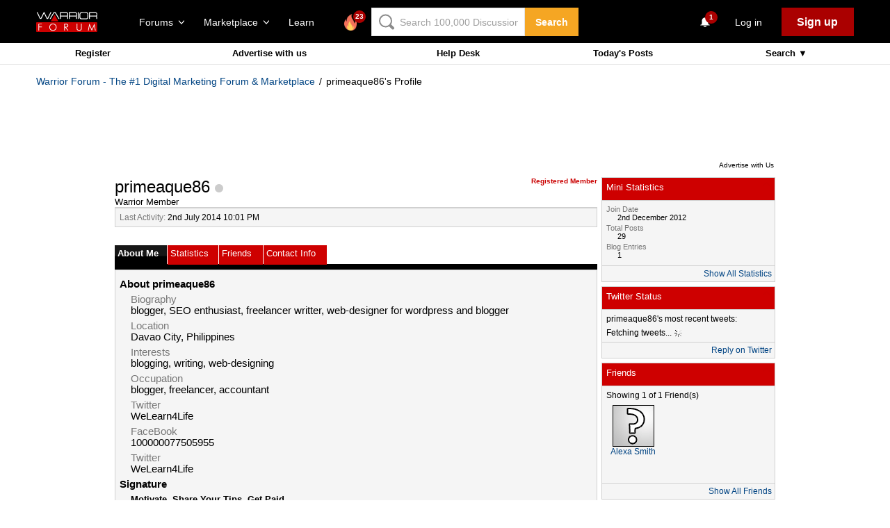

--- FILE ---
content_type: text/html; charset=utf-8
request_url: https://www.google.com/recaptcha/api2/aframe
body_size: -86
content:
<!DOCTYPE HTML><html><head><meta http-equiv="content-type" content="text/html; charset=UTF-8"></head><body><script nonce="oL-26cArfONRR0RCAWYTEA">/** Anti-fraud and anti-abuse applications only. See google.com/recaptcha */ try{var clients={'sodar':'https://pagead2.googlesyndication.com/pagead/sodar?'};window.addEventListener("message",function(a){try{if(a.source===window.parent){var b=JSON.parse(a.data);var c=clients[b['id']];if(c){var d=document.createElement('img');d.src=c+b['params']+'&rc='+(localStorage.getItem("rc::a")?sessionStorage.getItem("rc::b"):"");window.document.body.appendChild(d);sessionStorage.setItem("rc::e",parseInt(sessionStorage.getItem("rc::e")||0)+1);localStorage.setItem("rc::h",'1767842505912');}}}catch(b){}});window.parent.postMessage("_grecaptcha_ready", "*");}catch(b){}</script></body></html>